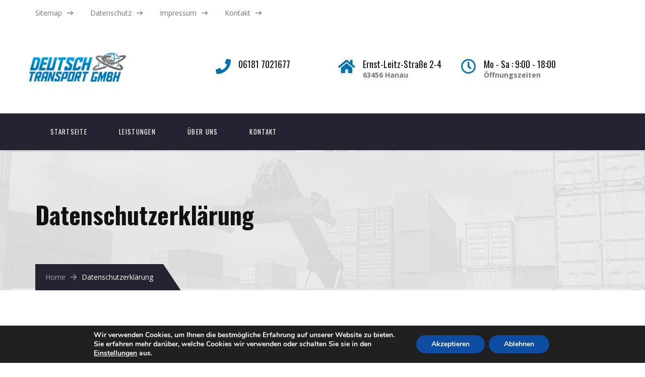

--- FILE ---
content_type: application/javascript; charset=UTF-8
request_url: https://deutschtransportgmbh.de/wp-content/plugins/wp-spamshield/js/jscripts.php
body_size: 613
content:
function wpss_set_ckh(n,v,e,p,d,s){var t=new Date;t.setTime(t.getTime());if(e){e=e*1e3}var u=new Date(t.getTime()+e);document.cookie=n+'='+escape(v)+(e?';expires='+u.toGMTString()+';max-age='+e/1e3+';':'')+(p?';path='+p:'')+(d?';domain='+d:'')+(s?';secure':'')}function wpss_init_ckh(){wpss_set_ckh('77f96a6121cd83cdabce0219a16a3ac9','987d16048e2c26fb1758e36a43f86b5c','14400','/','deutschtransportgmbh.de','secure');wpss_set_ckh('SJECT2601','CKON2601','3600','/','deutschtransportgmbh.de','secure');}wpss_init_ckh();jQuery(document).ready(function($){var h="form[method='post']";$(h).submit(function(){$('<input>').attr('type','hidden').attr('name','6f8622d5bfcec745d1487ceade9b2888').attr('value','07ae8073c25c9eb74780ff2e7634554a').appendTo(h);return true;})});
// Generated in: 0.000232 seconds
